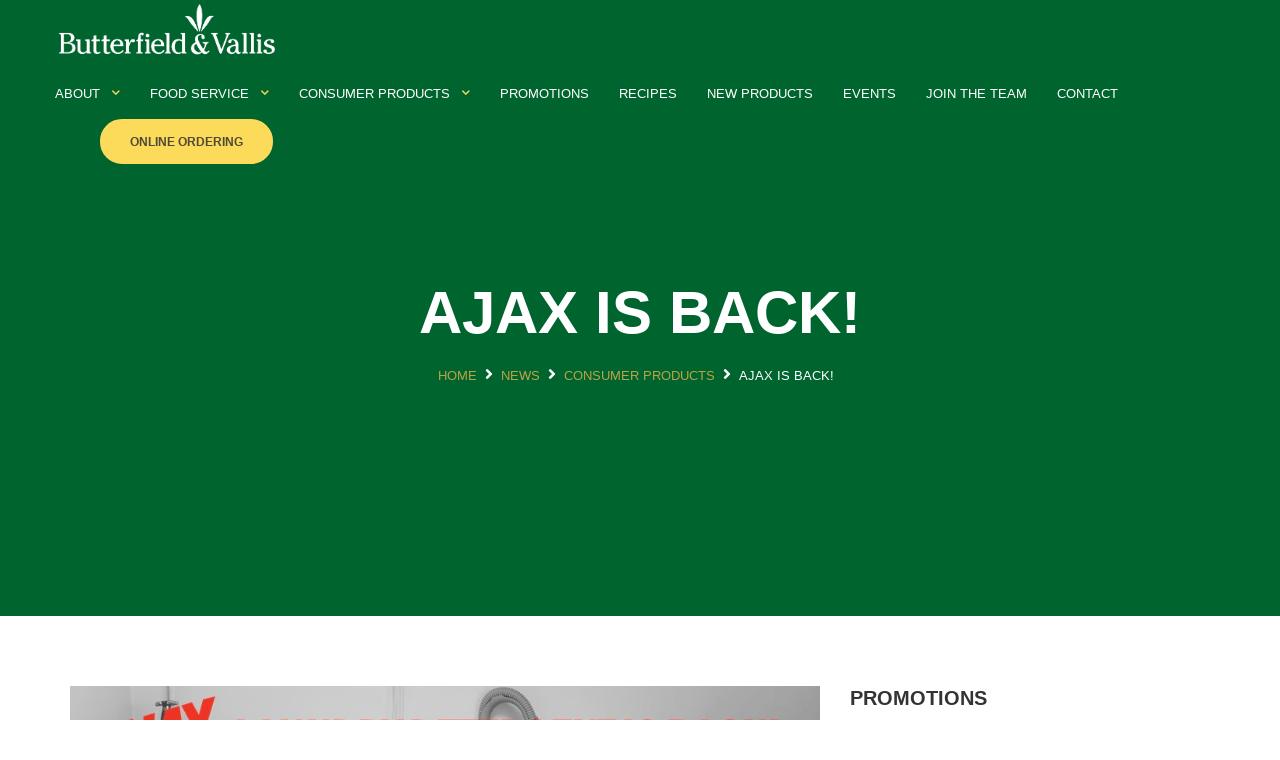

--- FILE ---
content_type: text/html; charset=UTF-8
request_url: https://www.bv.bm/ajax-is-back/
body_size: 12013
content:
<!DOCTYPE html><html lang="en-US" class="no-js"><head><script data-no-optimize="1">var litespeed_docref=sessionStorage.getItem("litespeed_docref");litespeed_docref&&(Object.defineProperty(document,"referrer",{get:function(){return litespeed_docref}}),sessionStorage.removeItem("litespeed_docref"));</script> <meta charset="UTF-8"><meta name="viewport" content="width=device-width, initial-scale=1"><meta name='robots' content='index, follow, max-image-preview:large, max-snippet:-1, max-video-preview:-1' /><title>AJAX IS BACK! - Butterfield &amp; Vallis</title><link rel="canonical" href="https://www.bv.bm/ajax-is-back/" /><meta property="og:locale" content="en_US" /><meta property="og:type" content="article" /><meta property="og:title" content="AJAX IS BACK! - Butterfield &amp; Vallis" /><meta property="og:url" content="https://www.bv.bm/ajax-is-back/" /><meta property="og:site_name" content="Butterfield &amp; Vallis" /><meta property="article:publisher" content="https://www.facebook.com/ButterfieldandVallis/" /><meta property="article:published_time" content="2024-02-26T20:50:03+00:00" /><meta property="og:image" content="https://www.bv.bm/wp-content/uploads/2024/02/AJAX-Laundry-Detergent-social-media-post-Feb-1-2024.jpg" /><meta property="og:image:width" content="960" /><meta property="og:image:height" content="720" /><meta property="og:image:type" content="image/jpeg" /><meta name="author" content="butterfieldv" /><meta name="twitter:card" content="summary_large_image" /><meta name="twitter:label1" content="Written by" /><meta name="twitter:data1" content="butterfieldv" /><meta name="twitter:label2" content="Est. reading time" /><meta name="twitter:data2" content="1 minute" /> <script type="application/ld+json" class="yoast-schema-graph">{"@context":"https://schema.org","@graph":[{"@type":"Article","@id":"https://www.bv.bm/ajax-is-back/#article","isPartOf":{"@id":"https://www.bv.bm/ajax-is-back/"},"author":{"name":"butterfieldv","@id":"https://www.bv.bm/#/schema/person/7fa0d803cc8a4333ee63c1b48ddc3305"},"headline":"AJAX IS BACK!","datePublished":"2024-02-26T20:50:03+00:00","dateModified":"2024-02-26T20:50:03+00:00","mainEntityOfPage":{"@id":"https://www.bv.bm/ajax-is-back/"},"wordCount":3,"publisher":{"@id":"https://www.bv.bm/#organization"},"image":{"@id":"https://www.bv.bm/ajax-is-back/#primaryimage"},"thumbnailUrl":"https://www.bv.bm/wp-content/uploads/2024/02/AJAX-Laundry-Detergent-social-media-post-Feb-1-2024.jpg","articleSection":["Consumer Products","New Products","News"],"inLanguage":"en-US"},{"@type":"WebPage","@id":"https://www.bv.bm/ajax-is-back/","url":"https://www.bv.bm/ajax-is-back/","name":"AJAX IS BACK! - Butterfield &amp; Vallis","isPartOf":{"@id":"https://www.bv.bm/#website"},"primaryImageOfPage":{"@id":"https://www.bv.bm/ajax-is-back/#primaryimage"},"image":{"@id":"https://www.bv.bm/ajax-is-back/#primaryimage"},"thumbnailUrl":"https://www.bv.bm/wp-content/uploads/2024/02/AJAX-Laundry-Detergent-social-media-post-Feb-1-2024.jpg","datePublished":"2024-02-26T20:50:03+00:00","dateModified":"2024-02-26T20:50:03+00:00","breadcrumb":{"@id":"https://www.bv.bm/ajax-is-back/#breadcrumb"},"inLanguage":"en-US","potentialAction":[{"@type":"ReadAction","target":["https://www.bv.bm/ajax-is-back/"]}]},{"@type":"ImageObject","inLanguage":"en-US","@id":"https://www.bv.bm/ajax-is-back/#primaryimage","url":"https://www.bv.bm/wp-content/uploads/2024/02/AJAX-Laundry-Detergent-social-media-post-Feb-1-2024.jpg","contentUrl":"https://www.bv.bm/wp-content/uploads/2024/02/AJAX-Laundry-Detergent-social-media-post-Feb-1-2024.jpg","width":960,"height":720},{"@type":"BreadcrumbList","@id":"https://www.bv.bm/ajax-is-back/#breadcrumb","itemListElement":[{"@type":"ListItem","position":1,"name":"Home","item":"https://www.bv.bm/"},{"@type":"ListItem","position":2,"name":"Blog","item":"https://www.bv.bm/blog/"},{"@type":"ListItem","position":3,"name":"AJAX IS BACK!"}]},{"@type":"WebSite","@id":"https://www.bv.bm/#website","url":"https://www.bv.bm/","name":"Butterfield & Vallis","description":"","publisher":{"@id":"https://www.bv.bm/#organization"},"alternateName":"BV","potentialAction":[{"@type":"SearchAction","target":{"@type":"EntryPoint","urlTemplate":"https://www.bv.bm/?s={search_term_string}"},"query-input":"required name=search_term_string"}],"inLanguage":"en-US"},{"@type":"Organization","@id":"https://www.bv.bm/#organization","name":"Butterfield & Vallis","url":"https://www.bv.bm/","logo":{"@type":"ImageObject","inLanguage":"en-US","@id":"https://www.bv.bm/#/schema/logo/image/","url":"https://www.bv.bm/wp-content/uploads/2015/10/Butterfield-and-Vallis-Logo-600x240.png","contentUrl":"https://www.bv.bm/wp-content/uploads/2015/10/Butterfield-and-Vallis-Logo-600x240.png","width":600,"height":240,"caption":"Butterfield & Vallis"},"image":{"@id":"https://www.bv.bm/#/schema/logo/image/"},"sameAs":["https://www.facebook.com/ButterfieldandVallis/"]},{"@type":"Person","@id":"https://www.bv.bm/#/schema/person/7fa0d803cc8a4333ee63c1b48ddc3305","name":"butterfieldv","sameAs":["http://butterfieldv.wpengine.com"],"url":"https://www.bv.bm/author/butterfieldv/"}]}</script> <link rel='dns-prefetch' href='//www.googletagmanager.com' /><link rel='dns-prefetch' href='//fonts.googleapis.com' /><link rel="alternate" type="application/rss+xml" title="Butterfield &amp; Vallis &raquo; Feed" href="https://www.bv.bm/feed/" /><link rel="alternate" type="application/rss+xml" title="Butterfield &amp; Vallis &raquo; Comments Feed" href="https://www.bv.bm/comments/feed/" /><link data-optimized="2" rel="stylesheet" href="https://www.bv.bm/wp-content/litespeed/ucss/056a37a4dd5a590bf4da57f4c64df3f4.css?ver=accc9" /><style id='agro-custom-style-inline-css' type='text/css'>.preloader {width: 100%;height: 100%;position: fixed;top:0;left:0;background-color: #fff;z-index: 9999;}@media (min-width: 992px){
            #top-bar.top-bar .top-bar__navigation .submenu {
                background-color:;
            }
        }.is-expanded .top-bar__bg:before {
            content: "";
            position: absolute;
            width: 100%;
            height: 100%;
            left: 0;
            top: 0;
            background: ;
        }.top-bar__navigation-toggler{
            background: ;
        }.top-bar__navigation-toggler--light span, .top-bar__navigation-toggler--light span:after, .top-bar__navigation-toggler--light span:before{
            background: ;
        }.top-bar__navigation li.li-btn .custom-btn {
        border-color: ;
        background-color:  !important;
    }.top-bar__navigation li.li-btn .custom-btn:hover {
        border-color: ;
        background-color:  !important;
    }.top-bar__navigation li.li-btn .custom-btn {
        color:  !important;
    }.top-bar__navigation li.li-btn .custom-btn:hover {
        color:  !important;
    }.nt-footer-widget .menu li.menu-item-has-children > a:after  {
            border-color: ;
        }.nt-footer-widget .menu li.menu-item-has-children:hover a:after  {
            border-color: ;
        }.nt-footer-widget .menu li.menu-item-has-children:hover > a {
            color: ;
        }.site-logo img {
            max-width: 120px;
        }header.topbar-fixed.fixed .site-logo img {
            max-width: inherit;
        }@media(max-width:992px){
			.site-logo img, header.topbar-fixed.fixed .site-logo img {}
        }.mobile-logo{
            display: none;
            }
            @media only screen and (max-width: 568px) {
                .mobile-logo{
                    display: block;
                }
                .main-logo,.sticky-logo{display:none!important}
            }.sticky-mobile-logo{
            display: none;
            }
            @media only screen and (max-width: 568px) {
                .top-bar.fixed .sticky-mobile-logo{
                    display: block;
                }
                .top-bar.fixed .mobile-logo{
                    display: none;
                }
                .main-logo,.sticky-logo{display:none!important}
            }.nt-blog-item .nt-blog-info-link .custom-btn{
                    border-radius: 30px!important;
                }</style><style id='agro-custom-editor-style-inline-css' type='text/css'>#element-id { background:#ddd; }				
  @media (min-width: 992px){
.section {
  padding-top: 70px !important;
  padding-bottom: 70px !important;
}}				


#footer > div.container > div.row > div.col-12.col-lg-6{width: 100%;max-width: 100%;flex: 0 0 100%;}				

@media(max-width:768px){
.fixfo p{font-size:20px !important;}
.start-screen__content__item .__name {
  display: block !important;
}				

}</style> <script type="litespeed/javascript" data-src="https://www.bv.bm/wp-includes/js/jquery/jquery.min.js?ver=3.7.1" id="jquery-core-js"></script> <!--[if lt IE 9]> <script type="text/javascript" src="https://www.bv.bm/wp-content/themes/agro/js/modernizr.min.js?ver=1,0" id="modernizr-js"></script> <![endif]-->
<!--[if lt IE 9]> <script type="text/javascript" src="https://www.bv.bm/wp-content/themes/agro/js/respond.min.js?ver=1.0" id="respond-js"></script> <![endif]-->
<!--[if lt IE 9]> <script type="text/javascript" src="https://www.bv.bm/wp-content/themes/agro/js/html5shiv.min.js?ver=1.0" id="html5shiv-js"></script> <![endif]--> <script type="litespeed/javascript" data-src="https://www.googletagmanager.com/gtag/js?id=GT-KF6GT58R" id="google_gtagjs-js"></script> <script id="google_gtagjs-js-after" type="litespeed/javascript">window.dataLayer=window.dataLayer||[];function gtag(){dataLayer.push(arguments)}
gtag("set","linker",{"domains":["www.bv.bm"]});gtag("js",new Date());gtag("set","developer_id.dZTNiMT",!0);gtag("config","GT-KF6GT58R");window._googlesitekit=window._googlesitekit||{};window._googlesitekit.throttledEvents=[];window._googlesitekit.gtagEvent=(name,data)=>{var key=JSON.stringify({name,data});if(!!window._googlesitekit.throttledEvents[key]){return}window._googlesitekit.throttledEvents[key]=!0;setTimeout(()=>{delete window._googlesitekit.throttledEvents[key]},5);gtag("event",name,{...data,event_source:"site-kit"})}</script> <link rel="https://api.w.org/" href="https://www.bv.bm/wp-json/" /><link rel="alternate" type="application/json" href="https://www.bv.bm/wp-json/wp/v2/posts/9823" /><link rel="EditURI" type="application/rsd+xml" title="RSD" href="https://www.bv.bm/xmlrpc.php?rsd" /><meta name="generator" content="WordPress 6.4.3" /><link rel='shortlink' href='https://www.bv.bm/?p=9823' /><link rel="alternate" type="application/json+oembed" href="https://www.bv.bm/wp-json/oembed/1.0/embed?url=https%3A%2F%2Fwww.bv.bm%2Fajax-is-back%2F" /><link rel="alternate" type="text/xml+oembed" href="https://www.bv.bm/wp-json/oembed/1.0/embed?url=https%3A%2F%2Fwww.bv.bm%2Fajax-is-back%2F&#038;format=xml" /><meta name="generator" content="Redux 4.4.17" /><style>#category-posts-5-internal ul {padding: 0;}
#category-posts-5-internal .cat-post-item img {max-width: initial; max-height: initial; margin: initial;}
#category-posts-5-internal .cat-post-author {margin-bottom: 0;}
#category-posts-5-internal .cat-post-thumbnail {margin: 5px 10px 5px 0;}
#category-posts-5-internal .cat-post-item:before {content: ""; clear: both;}
#category-posts-5-internal .cat-post-excerpt-more {display: inline-block;}
#category-posts-5-internal .cat-post-item {list-style: none; margin: 3px 0 10px; padding: 3px 0;}
#category-posts-5-internal .cat-post-current .cat-post-title {font-weight: bold; text-transform: uppercase;}
#category-posts-5-internal [class*=cat-post-tax] {font-size: 0.85em;}
#category-posts-5-internal [class*=cat-post-tax] * {display:inline-block;}
#category-posts-5-internal .cat-post-item:after {content: ""; display: table;	clear: both;}
#category-posts-5-internal .cat-post-item .cat-post-title {overflow: hidden;text-overflow: ellipsis;white-space: initial;display: -webkit-box;-webkit-line-clamp: 2;-webkit-box-orient: vertical;padding-bottom: 0 !important;}
#category-posts-5-internal .cat-post-item:after {content: ""; display: table;	clear: both;}
#category-posts-5-internal .cat-post-thumbnail {display:block; float:left; margin:5px 10px 5px 0;}
#category-posts-5-internal .cat-post-crop {overflow:hidden;display:block;}
#category-posts-5-internal p {margin:5px 0 0 0}
#category-posts-5-internal li > div {margin:5px 0 0 0; clear:both;}
#category-posts-5-internal .dashicons {vertical-align:middle;}
#category-posts-5-internal .cat-post-thumbnail .cat-post-crop img {object-fit: cover; max-width: 100%; display: block;}
#category-posts-5-internal .cat-post-thumbnail .cat-post-crop-not-supported img {width: 100%;}
#category-posts-5-internal .cat-post-thumbnail {max-width:100%;}
#category-posts-5-internal .cat-post-item img {margin: initial;}
#category-posts-4-internal ul {padding: 0;}
#category-posts-4-internal .cat-post-item img {max-width: initial; max-height: initial; margin: initial;}
#category-posts-4-internal .cat-post-author {margin-bottom: 0;}
#category-posts-4-internal .cat-post-thumbnail {margin: 5px 10px 5px 0;}
#category-posts-4-internal .cat-post-item:before {content: ""; clear: both;}
#category-posts-4-internal .cat-post-excerpt-more {display: inline-block;}
#category-posts-4-internal .cat-post-item {list-style: none; margin: 3px 0 10px; padding: 3px 0;}
#category-posts-4-internal .cat-post-current .cat-post-title {font-weight: bold; text-transform: uppercase;}
#category-posts-4-internal [class*=cat-post-tax] {font-size: 0.85em;}
#category-posts-4-internal [class*=cat-post-tax] * {display:inline-block;}
#category-posts-4-internal .cat-post-item:after {content: ""; display: table;	clear: both;}
#category-posts-4-internal .cat-post-item .cat-post-title {overflow: hidden;text-overflow: ellipsis;white-space: initial;display: -webkit-box;-webkit-line-clamp: 2;-webkit-box-orient: vertical;padding-bottom: 0 !important;}
#category-posts-4-internal .cat-post-item:after {content: ""; display: table;	clear: both;}
#category-posts-4-internal .cat-post-thumbnail {display:block; float:left; margin:5px 10px 5px 0;}
#category-posts-4-internal .cat-post-crop {overflow:hidden;display:block;}
#category-posts-4-internal p {margin:5px 0 0 0}
#category-posts-4-internal li > div {margin:5px 0 0 0; clear:both;}
#category-posts-4-internal .dashicons {vertical-align:middle;}
#category-posts-4-internal .cat-post-thumbnail .cat-post-crop img {object-fit: cover; max-width: 100%; display: block;}
#category-posts-4-internal .cat-post-thumbnail .cat-post-crop-not-supported img {width: 100%;}
#category-posts-4-internal .cat-post-thumbnail {max-width:100%;}
#category-posts-4-internal .cat-post-item img {margin: initial;}
#category-posts-2-internal ul {padding: 0;}
#category-posts-2-internal .cat-post-item img {max-width: initial; max-height: initial; margin: initial;}
#category-posts-2-internal .cat-post-author {margin-bottom: 0;}
#category-posts-2-internal .cat-post-thumbnail {margin: 5px 10px 5px 0;}
#category-posts-2-internal .cat-post-item:before {content: ""; clear: both;}
#category-posts-2-internal .cat-post-excerpt-more {display: inline-block;}
#category-posts-2-internal .cat-post-item {list-style: none; margin: 3px 0 10px; padding: 3px 0;}
#category-posts-2-internal .cat-post-current .cat-post-title {font-weight: bold; text-transform: uppercase;}
#category-posts-2-internal [class*=cat-post-tax] {font-size: 0.85em;}
#category-posts-2-internal [class*=cat-post-tax] * {display:inline-block;}
#category-posts-2-internal .cat-post-item:after {content: ""; display: table;	clear: both;}
#category-posts-2-internal .cat-post-item .cat-post-title {overflow: hidden;text-overflow: ellipsis;white-space: initial;display: -webkit-box;-webkit-line-clamp: 2;-webkit-box-orient: vertical;padding-bottom: 0 !important;}
#category-posts-2-internal .cat-post-item:after {content: ""; display: table;	clear: both;}
#category-posts-2-internal .cat-post-thumbnail {display:block; float:left; margin:5px 10px 5px 0;}
#category-posts-2-internal .cat-post-crop {overflow:hidden;display:block;}
#category-posts-2-internal p {margin:5px 0 0 0}
#category-posts-2-internal li > div {margin:5px 0 0 0; clear:both;}
#category-posts-2-internal .dashicons {vertical-align:middle;}
#category-posts-2-internal .cat-post-thumbnail .cat-post-crop img {object-fit: cover; max-width: 100%; display: block;}
#category-posts-2-internal .cat-post-thumbnail .cat-post-crop-not-supported img {width: 100%;}
#category-posts-2-internal .cat-post-thumbnail {max-width:100%;}
#category-posts-2-internal .cat-post-item img {margin: initial;}</style><meta name="generator" content="Site Kit by Google 1.170.0" /><meta name="google-site-verification" content="07bdksTP1nhyGRlwQ_5EPxx-YR8rdA1Lyg5CkO7yz80"><meta name="generator" content="Powered by WPBakery Page Builder - drag and drop page builder for WordPress."/><style id="agro-dynamic-css" title="dynamic-css" class="redux-options-output">#btn-to-top{background:#fcd641;}#nt-index .hero-container{background-color:#00a94f;}#nt-single .hero-container{background-color:#00a94f;background-position:center top;}#nt-single .hero-container.hero-overlay:before{background:rgba(0,0,0,0.41);}</style><noscript><style>.wpb_animate_when_almost_visible { opacity: 1; }</style></noscript></head><body data-rsssl=1 class="post-template-default single single-post postid-9823 single-format-standard nt-shortcode- Agro Child nt-version-1.5.7 nt-body  wpb-js-composer js-comp-ver-6.10.0 vc_responsive"><div class="se-pre-con"></div><header id="top-bar" class="top-bar top-bar--style-1 topbar-fixed" data-ntr-header><div class="header_search"><div class="container"><form class="header_search_form" role="search" method="get" id="header-widget-searchform" action="https://www.bv.bm/" >
<input class="header_search_input" type="text" value="" placeholder="Search..." name="s" id="hws">
<button class="header_search_button" id="headersearchsubmit" type="submit"><span class="fas fa-search is-search"></span></button>
<button class="header_search_close" type="button"><span class="fas fa-times is_close"></span></button></form></div></div><div class="top-bar__bg"></div><div class="container-fluid"><div class="row align-items-center justify-content-between no-gutters"><a href="https://www.bv.bm/" id="nt-logo" class="top-bar__logo site-logo img has-sticky-logo "><img data-lazyloaded="1" src="[data-uri]" width="605" height="161" data-src="https://www.bv.bm/wp-content/uploads/2022/11/bv-logo-1.png.webp" alt="Butterfield &amp; Vallis"  class="img-fluid main-logo" /><img data-lazyloaded="1" src="[data-uri]" width="605" height="161" data-src="https://www.bv.bm/wp-content/uploads/2022/11/bv-logo-1.png.webp" alt="Butterfield &amp; Vallis"  class="img-fluid sticky-logo" /><img data-lazyloaded="1" src="[data-uri]" width="605" height="161" data-src="https://www.bv.bm/wp-content/uploads/2022/11/bv-logo-1.png.webp" alt="Butterfield &amp; Vallis"  class="mobile-logo img-fluid" /><img data-lazyloaded="1" src="[data-uri]" width="605" height="161" data-src="https://www.bv.bm/wp-content/uploads/2022/11/bv-logo-1.png.webp" alt="Butterfield &amp; Vallis"  class="sticky-mobile-logo img-fluid" /></a><a id="top-bar__navigation-toggler" class="top-bar__navigation-toggler top-bar__navigation-toggler--light" href="javascript:void(0);"><span></span></a><div id="top-bar__inner" class="top-bar__inner"><div><nav id="top-bar__navigation" class="top-bar__navigation navigation" role="navigation"><ul><li id="menu-item-9026" class="menu-item menu-item-type-custom menu-item-object-custom menu-item-has-children has-submenu menu-item-9026"><a href="javascript:void(0);">About</a><span class="caret fa fa-chevron-down"></span><ul class="submenu depth_0" ><li id="menu-item-9032" class="menu-item menu-item-type-post_type menu-item-object-page menu-item-9032"><a href="https://www.bv.bm/about-us-3/company-overview/">Company Overview</a></li><li id="menu-item-9047" class="menu-item menu-item-type-post_type menu-item-object-page menu-item-9047"><a href="https://www.bv.bm/about-us-3/mission-values/">Vision, Mission &#038; Values</a></li><li id="menu-item-9049" class="menu-item menu-item-type-post_type menu-item-object-page menu-item-9049"><a href="https://www.bv.bm/about-us-3/history/">History</a></li><li id="menu-item-9062" class="menu-item menu-item-type-post_type menu-item-object-page menu-item-9062"><a href="https://www.bv.bm/about-us-3/overview/">Sustainability</a></li><li id="menu-item-9064" class="menu-item menu-item-type-post_type menu-item-object-page menu-item-9064"><a href="https://www.bv.bm/about-us-3/corporate-social-responsibility/">Corporate Social Responsibility</a></li><li id="menu-item-9067" class="menu-item menu-item-type-post_type menu-item-object-page menu-item-9067"><a href="https://www.bv.bm/about-us-3/accounts-information-systems/">Accounts &#038; Information Systems</a></li></ul></li><li id="menu-item-9077" class="menu-item menu-item-type-custom menu-item-object-custom menu-item-has-children has-submenu menu-item-9077"><a href="javascript:void(0);">Food Service</a><span class="caret fa fa-chevron-down"></span><ul class="submenu depth_0" ><li id="menu-item-9078" class="menu-item menu-item-type-post_type menu-item-object-page menu-item-9078"><a href="https://www.bv.bm/food-service/overview/">Food Service Overview</a></li><li id="menu-item-9091" class="menu-item menu-item-type-post_type menu-item-object-page menu-item-9091"><a href="https://www.bv.bm/food-service/our-staff/">Food Service Staff</a></li><li id="menu-item-9102" class="menu-item menu-item-type-post_type menu-item-object-page menu-item-9102"><a href="https://www.bv.bm/food-service/equipment-sales/">Equipment Sales</a></li><li id="menu-item-9103" class="menu-item menu-item-type-post_type menu-item-object-page menu-item-9103"><a href="https://www.bv.bm/food-service/faqs/">FAQ’s</a></li><li id="menu-item-9104" class="menu-item menu-item-type-post_type menu-item-object-page menu-item-9104"><a href="https://www.bv.bm/food-service/suppliers/">Suppliers</a></li></ul></li><li id="menu-item-9079" class="menu-item menu-item-type-custom menu-item-object-custom menu-item-has-children has-submenu menu-item-9079"><a href="javascript:void(0);">Consumer Products</a><span class="caret fa fa-chevron-down"></span><ul class="submenu depth_0" ><li id="menu-item-9117" class="menu-item menu-item-type-post_type menu-item-object-page menu-item-9117"><a href="https://www.bv.bm/consumer-products/overview/">Overview</a></li><li id="menu-item-9115" class="menu-item menu-item-type-post_type menu-item-object-page menu-item-9115"><a href="https://www.bv.bm/consumer-products/our-staff/">Consumer Products Staff</a></li><li id="menu-item-9116" class="menu-item menu-item-type-post_type menu-item-object-page menu-item-9116"><a href="https://www.bv.bm/consumer-products/suppliers/">Suppliers</a></li></ul></li><li id="menu-item-9080" class="menu-item menu-item-type-post_type menu-item-object-page menu-item-9080"><a href="https://www.bv.bm/promotions/">Promotions</a></li><li id="menu-item-9155" class="menu-item menu-item-type-post_type menu-item-object-page menu-item-9155"><a href="https://www.bv.bm/recipes/">Recipes</a></li><li id="menu-item-9081" class="menu-item menu-item-type-post_type menu-item-object-page menu-item-9081"><a href="https://www.bv.bm/news/">New  Products</a></li><li id="menu-item-9082" class="menu-item menu-item-type-post_type menu-item-object-page menu-item-9082"><a href="https://www.bv.bm/newevents/">Events</a></li><li id="menu-item-9226" class="menu-item menu-item-type-custom menu-item-object-custom menu-item-9226"><a target="_blank" href="https://www.applicantpro.com/openings/bvbm">Join the Team</a></li><li id="menu-item-9084" class="menu-item menu-item-type-post_type menu-item-object-page menu-item-9084"><a href="https://www.bv.bm/contact/">Contact</a></li><li class="menu-item-last-child li-btn"><a href="https://butterfieldandvallis.cutanddry.com/" target="_blank" class="custom-btn custom-btn--small custom-btn--style-4">Online Ordering</a></li></ul></nav></div></div></div></div></header><div id="app" class="nt-theme-wrapper"><main role="main"><div id="nt-single" class="nt-single"><div id="hero" class="jarallax page-id-9823 hero-container hero-overlay" data-speed="0.7" data-img-position="50% 80%"><div class="container "><div class="row"><div class="col-lg-12"><div class="hero-content text-center"><div class="hero-innner-last-child"><h1 class="nt-hero-title __title">AJAX IS BACK!</h1><div class="nt-breadcrumbs"><ul class="nt-breadcrumbs-list"><li class="bitem"><span><a class="breadcrumbs__link" href="https://www.bv.bm/"><span>Home</span></a></span></li><li class="bitem"><i class="fa fa-angle-right"></i></li><li class="bitem"><span><a class="breadcrumbs__link" href="https://www.bv.bm/category/news/"><span >News</span></a></span></li><li class="bitem"><i class="fa fa-angle-right"></i></li><li class="bitem"><span><a class="breadcrumbs__link" href="https://www.bv.bm/category/news/consumer-products/"><span >Consumer Products</span></a></span></li><li class="bitem"><i class="fa fa-angle-right"></i></li><li class="active">AJAX IS BACK!</li></ul></div></div></div></div></div></div></div><div id="nt-single" class="nt-theme-inner-container section"><div class="container"><div class="row"><div class="col-md-8"><div class="posts nt-theme-content nt-clearfix nt-single-content"><img data-lazyloaded="1" src="[data-uri]" width="960" height="720" data-src="https://www.bv.bm/wp-content/uploads/2024/02/AJAX-Laundry-Detergent-social-media-post-Feb-1-2024.jpg" class="the-post-thumbnail wp-post-image" alt="" decoding="async" fetchpriority="high" data-srcset="https://www.bv.bm/wp-content/uploads/2024/02/AJAX-Laundry-Detergent-social-media-post-Feb-1-2024.jpg 960w, https://www.bv.bm/wp-content/uploads/2024/02/AJAX-Laundry-Detergent-social-media-post-Feb-1-2024-300x225.jpg 300w, https://www.bv.bm/wp-content/uploads/2024/02/AJAX-Laundry-Detergent-social-media-post-Feb-1-2024-768x576.jpg 768w, https://www.bv.bm/wp-content/uploads/2024/02/AJAX-Laundry-Detergent-social-media-post-Feb-1-2024-120x90.jpg 120w, https://www.bv.bm/wp-content/uploads/2024/02/AJAX-Laundry-Detergent-social-media-post-Feb-1-2024-240x180.jpg 240w, https://www.bv.bm/wp-content/uploads/2024/02/AJAX-Laundry-Detergent-social-media-post-Feb-1-2024-360x270.jpg 360w, https://www.bv.bm/wp-content/uploads/2024/02/AJAX-Laundry-Detergent-social-media-post-Feb-1-2024-480x360.jpg 480w, https://www.bv.bm/wp-content/uploads/2024/02/AJAX-Laundry-Detergent-social-media-post-Feb-1-2024-820x615.jpg 820w" data-sizes="(max-width: 960px) 100vw, 960px" /></div><div class="single-post-navigation mt-30"><nav class="nt-single-navigation -style-centered"><ul class="nt-single-navigation-inner"><li class="nt-single-navigation-item -prev">
<a href="https://www.bv.bm/new-yoplait-protein/" rel="prev">PREVIOUS POST</a></li><li class="nt-single-navigation-item -next">
<a href="https://www.bv.bm/new-from-dare-foods/" rel="next">NEXT POST</a></li></ul></nav></div></div><div id="nt-sidebar" class="nt-sidebar col-lg-4 col-md-4 col-sm-12"><div class="nt-sidebar-inner"><div class="nt-sidebar-inner-widget  cat-post-widget"><h4 class="nt-sidebar-inner-widget-title widget-title">Promotions</h4><ul id="category-posts-5-internal" class="category-posts-internal"><li class='cat-post-item'><div><a class="cat-post-title" href="https://www.bv.bm/bop-hurricane-season-promo-2025/" rel="bookmark">BOP Hurricane Season Promo 2025</a></div><div>
<a class="cat-post-thumbnail cat-post-none" href="https://www.bv.bm/bop-hurricane-season-promo-2025/" title="BOP Hurricane Season Promo 2025"><span class="cat-post-crop cat-post-format cat-post-format-standard"><img data-lazyloaded="1" src="[data-uri]" width="1024" height="1024" data-src="https://www.bv.bm/wp-content/uploads/2025/09/BOP-Hurricane-Season-Promo-2025-Social-1080x1350-BERMUDA.jpg" class="attachment- size- wp-post-image" alt="" data-cat-posts-width="" data-cat-posts-height="" decoding="async" loading="lazy" data-srcset="https://www.bv.bm/wp-content/uploads/2025/09/BOP-Hurricane-Season-Promo-2025-Social-1080x1350-BERMUDA.jpg 1080w, https://www.bv.bm/wp-content/uploads/2025/09/BOP-Hurricane-Season-Promo-2025-Social-1080x1350-BERMUDA-240x300.jpg 240w, https://www.bv.bm/wp-content/uploads/2025/09/BOP-Hurricane-Season-Promo-2025-Social-1080x1350-BERMUDA-819x1024.jpg 819w, https://www.bv.bm/wp-content/uploads/2025/09/BOP-Hurricane-Season-Promo-2025-Social-1080x1350-BERMUDA-768x960.jpg 768w, https://www.bv.bm/wp-content/uploads/2025/09/BOP-Hurricane-Season-Promo-2025-Social-1080x1350-BERMUDA-96x120.jpg 96w, https://www.bv.bm/wp-content/uploads/2025/09/BOP-Hurricane-Season-Promo-2025-Social-1080x1350-BERMUDA-192x240.jpg 192w, https://www.bv.bm/wp-content/uploads/2025/09/BOP-Hurricane-Season-Promo-2025-Social-1080x1350-BERMUDA-288x360.jpg 288w, https://www.bv.bm/wp-content/uploads/2025/09/BOP-Hurricane-Season-Promo-2025-Social-1080x1350-BERMUDA-384x480.jpg 384w, https://www.bv.bm/wp-content/uploads/2025/09/BOP-Hurricane-Season-Promo-2025-Social-1080x1350-BERMUDA-656x820.jpg 656w, https://www.bv.bm/wp-content/uploads/2025/09/BOP-Hurricane-Season-Promo-2025-Social-1080x1350-BERMUDA-832x1040.jpg 832w" data-sizes="(max-width: 1024px) 100vw, 1024px" /></span></a></div></li><li class='cat-post-item'><div><a class="cat-post-title" href="https://www.bv.bm/coca-cola-promo-2025/" rel="bookmark">Staycation In Bermuda! Coca Cola Promo</a></div><div>
<a class="cat-post-thumbnail cat-post-none" href="https://www.bv.bm/coca-cola-promo-2025/" title="Staycation In Bermuda! Coca Cola Promo"><span class="cat-post-crop cat-post-format cat-post-format-standard"><img data-lazyloaded="1" src="[data-uri]" width="1024" height="1024" data-src="https://www.bv.bm/wp-content/uploads/2025/09/bv-coca-cola-promo-flyer-copy.jpg" class="attachment- size- wp-post-image" alt="" data-cat-posts-width="" data-cat-posts-height="" decoding="async" loading="lazy" data-srcset="https://www.bv.bm/wp-content/uploads/2025/09/bv-coca-cola-promo-flyer-copy.jpg 699w, https://www.bv.bm/wp-content/uploads/2025/09/bv-coca-cola-promo-flyer-copy-194x300.jpg 194w, https://www.bv.bm/wp-content/uploads/2025/09/bv-coca-cola-promo-flyer-copy-663x1024.jpg 663w, https://www.bv.bm/wp-content/uploads/2025/09/bv-coca-cola-promo-flyer-copy-78x120.jpg 78w, https://www.bv.bm/wp-content/uploads/2025/09/bv-coca-cola-promo-flyer-copy-155x240.jpg 155w, https://www.bv.bm/wp-content/uploads/2025/09/bv-coca-cola-promo-flyer-copy-233x360.jpg 233w, https://www.bv.bm/wp-content/uploads/2025/09/bv-coca-cola-promo-flyer-copy-311x480.jpg 311w, https://www.bv.bm/wp-content/uploads/2025/09/bv-coca-cola-promo-flyer-copy-531x820.jpg 531w, https://www.bv.bm/wp-content/uploads/2025/09/bv-coca-cola-promo-flyer-copy-673x1040.jpg 673w" data-sizes="(max-width: 1024px) 100vw, 1024px" /></span></a></div></li></ul></div><div class="nt-sidebar-inner-widget  cat-post-widget"><h4 class="nt-sidebar-inner-widget-title widget-title">Recipes</h4><ul id="category-posts-4-internal" class="category-posts-internal"><li class='cat-post-item'><div><a class="cat-post-title" href="https://www.bv.bm/kraft-hot-parmesan-artichoke-spinach-dip/" rel="bookmark">KRAFT HOT PARMESAN ARTICHOKE &#038; SPINACH DIP</a></div><div>
<a class="cat-post-thumbnail cat-post-none" href="https://www.bv.bm/kraft-hot-parmesan-artichoke-spinach-dip/" title="KRAFT HOT PARMESAN ARTICHOKE &#038; SPINACH DIP"><span class="cat-post-crop cat-post-format cat-post-format-standard"><img data-lazyloaded="1" src="[data-uri]" width="1024" height="1024" data-src="https://www.bv.bm/wp-content/uploads/2020/12/KRAFT-DECEMBER-2020-RECIPE.jpg.webp" class="attachment- size- wp-post-image" alt="" data-cat-posts-width="" data-cat-posts-height="" decoding="async" loading="lazy" data-srcset="https://www.bv.bm/wp-content/uploads/2020/12/KRAFT-DECEMBER-2020-RECIPE.jpg.webp 960w, https://www.bv.bm/wp-content/uploads/2020/12/KRAFT-DECEMBER-2020-RECIPE-300x225.jpg.webp 300w, https://www.bv.bm/wp-content/uploads/2020/12/KRAFT-DECEMBER-2020-RECIPE-768x576.jpg.webp 768w, https://www.bv.bm/wp-content/uploads/2020/12/KRAFT-DECEMBER-2020-RECIPE-580x435.jpg.webp 580w, https://www.bv.bm/wp-content/uploads/2020/12/KRAFT-DECEMBER-2020-RECIPE-820x615.jpg.webp 820w" data-sizes="(max-width: 1024px) 100vw, 1024px" /></span></a></div></li><li class='cat-post-item'><div><a class="cat-post-title" href="https://www.bv.bm/nature-valley-frozen-apple-caramel-crunch-cake/" rel="bookmark">Nature Valley Frozen Apple Caramel Crunch Cake</a></div><div>
<a class="cat-post-thumbnail cat-post-none" href="https://www.bv.bm/nature-valley-frozen-apple-caramel-crunch-cake/" title="Nature Valley Frozen Apple Caramel Crunch Cake"><span class="cat-post-crop cat-post-format cat-post-format-standard"><img data-lazyloaded="1" src="[data-uri]" width="1024" height="1024" data-src="https://www.bv.bm/wp-content/uploads/2019/08/NatureValley_Recipe_FrozenCaramelAppleCrunchCake.jpg.webp" class="attachment- size- wp-post-image" alt="" data-cat-posts-width="" data-cat-posts-height="" decoding="async" loading="lazy" data-srcset="https://www.bv.bm/wp-content/uploads/2019/08/NatureValley_Recipe_FrozenCaramelAppleCrunchCake.jpg.webp 450w, https://www.bv.bm/wp-content/uploads/2019/08/NatureValley_Recipe_FrozenCaramelAppleCrunchCake-200x200.jpg.webp 200w, https://www.bv.bm/wp-content/uploads/2019/08/NatureValley_Recipe_FrozenCaramelAppleCrunchCake-300x300.jpg.webp 300w, https://www.bv.bm/wp-content/uploads/2019/08/NatureValley_Recipe_FrozenCaramelAppleCrunchCake-55x55.jpg.webp 55w, https://www.bv.bm/wp-content/uploads/2019/08/NatureValley_Recipe_FrozenCaramelAppleCrunchCake-250x250.jpg.webp 250w" data-sizes="(max-width: 1024px) 100vw, 1024px" /></span></a></div></li></ul></div><div class="nt-sidebar-inner-widget  cat-post-widget"><h4 class="nt-sidebar-inner-widget-title widget-title">New Products</h4><ul id="category-posts-2-internal" class="category-posts-internal"><li class='cat-post-item'><div><a class="cat-post-title" href="https://www.bv.bm/jordans-country-crisp-granola-the-possibilities-are-endless/" rel="bookmark">Jordan&#8217;s Country Crisp Granola&#8230;The possibilities are endless!</a></div><div>
<a class="cat-post-thumbnail cat-post-none" href="https://www.bv.bm/jordans-country-crisp-granola-the-possibilities-are-endless/" title="Jordan&#8217;s Country Crisp Granola&#8230;The possibilities are endless!"><span class="cat-post-crop cat-post-format cat-post-format-standard"><img data-lazyloaded="1" src="[data-uri]" width="1024" height="1024" data-src="https://www.bv.bm/wp-content/uploads/2024/09/Jordans-Country-Crisp-Granola.jpg" class="attachment- size- wp-post-image" alt="" data-cat-posts-width="" data-cat-posts-height="" decoding="async" loading="lazy" data-srcset="https://www.bv.bm/wp-content/uploads/2024/09/Jordans-Country-Crisp-Granola.jpg 960w, https://www.bv.bm/wp-content/uploads/2024/09/Jordans-Country-Crisp-Granola-300x225.jpg 300w, https://www.bv.bm/wp-content/uploads/2024/09/Jordans-Country-Crisp-Granola-768x576.jpg 768w, https://www.bv.bm/wp-content/uploads/2024/09/Jordans-Country-Crisp-Granola-120x90.jpg 120w, https://www.bv.bm/wp-content/uploads/2024/09/Jordans-Country-Crisp-Granola-240x180.jpg 240w, https://www.bv.bm/wp-content/uploads/2024/09/Jordans-Country-Crisp-Granola-360x270.jpg 360w, https://www.bv.bm/wp-content/uploads/2024/09/Jordans-Country-Crisp-Granola-480x360.jpg 480w, https://www.bv.bm/wp-content/uploads/2024/09/Jordans-Country-Crisp-Granola-820x615.jpg 820w" data-sizes="(max-width: 1024px) 100vw, 1024px" /></span></a></div></li><li class='cat-post-item'><div><a class="cat-post-title" href="https://www.bv.bm/ryvita-thins-made-to-dip-and-munch/" rel="bookmark">RYVITA THINS&#8230;MADE TO DIP AND MUNCH</a></div><div>
<a class="cat-post-thumbnail cat-post-none" href="https://www.bv.bm/ryvita-thins-made-to-dip-and-munch/" title="RYVITA THINS&#8230;MADE TO DIP AND MUNCH"><span class="cat-post-crop cat-post-format cat-post-format-standard"><img data-lazyloaded="1" src="[data-uri]" width="1024" height="1024" data-src="https://www.bv.bm/wp-content/uploads/2024/09/Ryvita-Thins.jpg" class="attachment- size- wp-post-image" alt="" data-cat-posts-width="" data-cat-posts-height="" decoding="async" loading="lazy" data-srcset="https://www.bv.bm/wp-content/uploads/2024/09/Ryvita-Thins.jpg 960w, https://www.bv.bm/wp-content/uploads/2024/09/Ryvita-Thins-300x225.jpg 300w, https://www.bv.bm/wp-content/uploads/2024/09/Ryvita-Thins-768x576.jpg 768w, https://www.bv.bm/wp-content/uploads/2024/09/Ryvita-Thins-120x90.jpg 120w, https://www.bv.bm/wp-content/uploads/2024/09/Ryvita-Thins-240x180.jpg 240w, https://www.bv.bm/wp-content/uploads/2024/09/Ryvita-Thins-360x270.jpg 360w, https://www.bv.bm/wp-content/uploads/2024/09/Ryvita-Thins-480x360.jpg 480w, https://www.bv.bm/wp-content/uploads/2024/09/Ryvita-Thins-820x615.jpg 820w" data-sizes="(max-width: 1024px) 100vw, 1024px" /></span></a></div></li><li class='cat-post-item'><div><a class="cat-post-title" href="https://www.bv.bm/new-from-cavendish-farms/" rel="bookmark">New from Cavendish Farms!</a></div><div>
<a class="cat-post-thumbnail cat-post-none" href="https://www.bv.bm/new-from-cavendish-farms/" title="New from Cavendish Farms!"><span class="cat-post-crop cat-post-format cat-post-format-standard"><img data-lazyloaded="1" src="[data-uri]" width="1024" height="1024" data-src="https://www.bv.bm/wp-content/uploads/2024/09/New-from-Cavendish-Farms-September-2024.jpg" class="attachment- size- wp-post-image" alt="" data-cat-posts-width="" data-cat-posts-height="" decoding="async" loading="lazy" data-srcset="https://www.bv.bm/wp-content/uploads/2024/09/New-from-Cavendish-Farms-September-2024.jpg 960w, https://www.bv.bm/wp-content/uploads/2024/09/New-from-Cavendish-Farms-September-2024-300x225.jpg 300w, https://www.bv.bm/wp-content/uploads/2024/09/New-from-Cavendish-Farms-September-2024-768x576.jpg 768w, https://www.bv.bm/wp-content/uploads/2024/09/New-from-Cavendish-Farms-September-2024-120x90.jpg 120w, https://www.bv.bm/wp-content/uploads/2024/09/New-from-Cavendish-Farms-September-2024-240x180.jpg 240w, https://www.bv.bm/wp-content/uploads/2024/09/New-from-Cavendish-Farms-September-2024-360x270.jpg 360w, https://www.bv.bm/wp-content/uploads/2024/09/New-from-Cavendish-Farms-September-2024-480x360.jpg 480w, https://www.bv.bm/wp-content/uploads/2024/09/New-from-Cavendish-Farms-September-2024-820x615.jpg 820w" data-sizes="(max-width: 1024px) 100vw, 1024px" /></span></a></div></li></ul></div></div></div></div></div></div></div></main><footer id="footer" class="footer--style-1"><div class="container"><div class="row mb-40"><div class="nt-footer-widget col-12 col-sm-6 col-md-3 custom-footer-widget-1"><div class="nt-sidebar-inner-widget widget_text"><h5 class="nt-sidebar-inner-widget-title">Online Ordering</h5><div class="textwidget"><div class="textwidget"><ul><li><a href="https://butterfieldandvallis.cutanddry.com/"><b>Online Ordering</b></a> for wholesale customers</li><li>Butterfield &amp; Vallis has direct order entry available through the web; please contact your sales representative for further details.</li></ul></div></div></div></div><div class="nt-footer-widget col-12 col-sm-6 col-md-3 custom-footer-widget-2"><div class="nt-sidebar-inner-widget widget_text"><h5 class="nt-sidebar-inner-widget-title">AMI</h5><div class="textwidget"><div class="textwidget"><ul><li><a href="http://www.ami.bm/index.html"><b>Atlantic Medical International</b></a></li><li>Your single source for medical, homecare and hospital products in Bermuda</li></ul></div></div></div></div><div class="nt-footer-widget col-12 col-sm-6 col-md-3 custom-footer-widget-3"><div class="nt-sidebar-inner-widget widget_text"><h5 class="nt-sidebar-inner-widget-title">Food Service</h5><div class="textwidget"><div class="footer__item"><div class="textwidget"><ul><li><b>Address:</b><br />
27 Woodlands Road, Hamilton HM 09, Bermuda</li><li><b>Tel:</b> (441) 295-3434</li><li><b>Fax:</b> (441) 292-7600</li><li><b>Business hours:</b><br />
Monday &#8211; Friday<br />
8:00 a.m. &#8211; 5:00 p.m.</li></ul></div></div></div></div></div><div class="nt-footer-widget col-12 col-sm-6 col-md-3 custom-footer-widget-4"><div class="nt-sidebar-inner-widget widget_text"><h5 class="nt-sidebar-inner-widget-title">Consumer Products</h5><div class="textwidget"><div class="textwidget"><ul><li><b>Address:</b><br />
12 Orange Valley, Devonshire DV 06, Bermuda</li><li><b>Tel:</b> (441) 236-6688</li><li><b>Fax:</b> (441) 236-1077</li><li><b>Business hours:</b><br />
Monday &#8211; Friday<br />
8:00 a.m. &#8211; 5:00 p.m.</li></ul></div></div></div></div></div><div class="row"><div class="col-12 col-lg-6"><div class="footer__item nt-footer-copyright"><span class="__copy"><div style="float:left">© 2025 Butterfield &amp; Vallis | All rights reserved | <a href="/privacy/">Privacy Policy </a> | Built with ♥ by <a href="https://tuocollective.com"> Two Point O </a></div><div style="float:right"><a href="https://www.facebook.com/ButterfieldandVallis/" target="_blank"><img data-lazyloaded="1" src="[data-uri]" width="24" height="24" data-src="https://www.bv.bm/wp-content/uploads/2024/03/fb.jpg" /></a> <a href="https://www.instagram.com/butterfieldandvallis/" target="_blank"><img data-lazyloaded="1" src="[data-uri]" width="24" height="24" data-src="https://www.bv.bm/wp-content/uploads/2024/03/in.jpg" /></a></div></span></div></div></div></div></footer><div id="btn-to-top-wrap">
<a id="btn-to-top" class="circled" href="javascript:void(0);" data-visible-offset="800"></a></div></div> <script src="https://www.bv.bm/wp-content/plugins/presto-player/src/player/player-static.js?ver=1719825366" type="module" defer></script> <script data-no-optimize="1">window.lazyLoadOptions=Object.assign({},{threshold:300},window.lazyLoadOptions||{});!function(t,e){"object"==typeof exports&&"undefined"!=typeof module?module.exports=e():"function"==typeof define&&define.amd?define(e):(t="undefined"!=typeof globalThis?globalThis:t||self).LazyLoad=e()}(this,function(){"use strict";function e(){return(e=Object.assign||function(t){for(var e=1;e<arguments.length;e++){var n,a=arguments[e];for(n in a)Object.prototype.hasOwnProperty.call(a,n)&&(t[n]=a[n])}return t}).apply(this,arguments)}function o(t){return e({},at,t)}function l(t,e){return t.getAttribute(gt+e)}function c(t){return l(t,vt)}function s(t,e){return function(t,e,n){e=gt+e;null!==n?t.setAttribute(e,n):t.removeAttribute(e)}(t,vt,e)}function i(t){return s(t,null),0}function r(t){return null===c(t)}function u(t){return c(t)===_t}function d(t,e,n,a){t&&(void 0===a?void 0===n?t(e):t(e,n):t(e,n,a))}function f(t,e){et?t.classList.add(e):t.className+=(t.className?" ":"")+e}function _(t,e){et?t.classList.remove(e):t.className=t.className.replace(new RegExp("(^|\\s+)"+e+"(\\s+|$)")," ").replace(/^\s+/,"").replace(/\s+$/,"")}function g(t){return t.llTempImage}function v(t,e){!e||(e=e._observer)&&e.unobserve(t)}function b(t,e){t&&(t.loadingCount+=e)}function p(t,e){t&&(t.toLoadCount=e)}function n(t){for(var e,n=[],a=0;e=t.children[a];a+=1)"SOURCE"===e.tagName&&n.push(e);return n}function h(t,e){(t=t.parentNode)&&"PICTURE"===t.tagName&&n(t).forEach(e)}function a(t,e){n(t).forEach(e)}function m(t){return!!t[lt]}function E(t){return t[lt]}function I(t){return delete t[lt]}function y(e,t){var n;m(e)||(n={},t.forEach(function(t){n[t]=e.getAttribute(t)}),e[lt]=n)}function L(a,t){var o;m(a)&&(o=E(a),t.forEach(function(t){var e,n;e=a,(t=o[n=t])?e.setAttribute(n,t):e.removeAttribute(n)}))}function k(t,e,n){f(t,e.class_loading),s(t,st),n&&(b(n,1),d(e.callback_loading,t,n))}function A(t,e,n){n&&t.setAttribute(e,n)}function O(t,e){A(t,rt,l(t,e.data_sizes)),A(t,it,l(t,e.data_srcset)),A(t,ot,l(t,e.data_src))}function w(t,e,n){var a=l(t,e.data_bg_multi),o=l(t,e.data_bg_multi_hidpi);(a=nt&&o?o:a)&&(t.style.backgroundImage=a,n=n,f(t=t,(e=e).class_applied),s(t,dt),n&&(e.unobserve_completed&&v(t,e),d(e.callback_applied,t,n)))}function x(t,e){!e||0<e.loadingCount||0<e.toLoadCount||d(t.callback_finish,e)}function M(t,e,n){t.addEventListener(e,n),t.llEvLisnrs[e]=n}function N(t){return!!t.llEvLisnrs}function z(t){if(N(t)){var e,n,a=t.llEvLisnrs;for(e in a){var o=a[e];n=e,o=o,t.removeEventListener(n,o)}delete t.llEvLisnrs}}function C(t,e,n){var a;delete t.llTempImage,b(n,-1),(a=n)&&--a.toLoadCount,_(t,e.class_loading),e.unobserve_completed&&v(t,n)}function R(i,r,c){var l=g(i)||i;N(l)||function(t,e,n){N(t)||(t.llEvLisnrs={});var a="VIDEO"===t.tagName?"loadeddata":"load";M(t,a,e),M(t,"error",n)}(l,function(t){var e,n,a,o;n=r,a=c,o=u(e=i),C(e,n,a),f(e,n.class_loaded),s(e,ut),d(n.callback_loaded,e,a),o||x(n,a),z(l)},function(t){var e,n,a,o;n=r,a=c,o=u(e=i),C(e,n,a),f(e,n.class_error),s(e,ft),d(n.callback_error,e,a),o||x(n,a),z(l)})}function T(t,e,n){var a,o,i,r,c;t.llTempImage=document.createElement("IMG"),R(t,e,n),m(c=t)||(c[lt]={backgroundImage:c.style.backgroundImage}),i=n,r=l(a=t,(o=e).data_bg),c=l(a,o.data_bg_hidpi),(r=nt&&c?c:r)&&(a.style.backgroundImage='url("'.concat(r,'")'),g(a).setAttribute(ot,r),k(a,o,i)),w(t,e,n)}function G(t,e,n){var a;R(t,e,n),a=e,e=n,(t=Et[(n=t).tagName])&&(t(n,a),k(n,a,e))}function D(t,e,n){var a;a=t,(-1<It.indexOf(a.tagName)?G:T)(t,e,n)}function S(t,e,n){var a;t.setAttribute("loading","lazy"),R(t,e,n),a=e,(e=Et[(n=t).tagName])&&e(n,a),s(t,_t)}function V(t){t.removeAttribute(ot),t.removeAttribute(it),t.removeAttribute(rt)}function j(t){h(t,function(t){L(t,mt)}),L(t,mt)}function F(t){var e;(e=yt[t.tagName])?e(t):m(e=t)&&(t=E(e),e.style.backgroundImage=t.backgroundImage)}function P(t,e){var n;F(t),n=e,r(e=t)||u(e)||(_(e,n.class_entered),_(e,n.class_exited),_(e,n.class_applied),_(e,n.class_loading),_(e,n.class_loaded),_(e,n.class_error)),i(t),I(t)}function U(t,e,n,a){var o;n.cancel_on_exit&&(c(t)!==st||"IMG"===t.tagName&&(z(t),h(o=t,function(t){V(t)}),V(o),j(t),_(t,n.class_loading),b(a,-1),i(t),d(n.callback_cancel,t,e,a)))}function $(t,e,n,a){var o,i,r=(i=t,0<=bt.indexOf(c(i)));s(t,"entered"),f(t,n.class_entered),_(t,n.class_exited),o=t,i=a,n.unobserve_entered&&v(o,i),d(n.callback_enter,t,e,a),r||D(t,n,a)}function q(t){return t.use_native&&"loading"in HTMLImageElement.prototype}function H(t,o,i){t.forEach(function(t){return(a=t).isIntersecting||0<a.intersectionRatio?$(t.target,t,o,i):(e=t.target,n=t,a=o,t=i,void(r(e)||(f(e,a.class_exited),U(e,n,a,t),d(a.callback_exit,e,n,t))));var e,n,a})}function B(e,n){var t;tt&&!q(e)&&(n._observer=new IntersectionObserver(function(t){H(t,e,n)},{root:(t=e).container===document?null:t.container,rootMargin:t.thresholds||t.threshold+"px"}))}function J(t){return Array.prototype.slice.call(t)}function K(t){return t.container.querySelectorAll(t.elements_selector)}function Q(t){return c(t)===ft}function W(t,e){return e=t||K(e),J(e).filter(r)}function X(e,t){var n;(n=K(e),J(n).filter(Q)).forEach(function(t){_(t,e.class_error),i(t)}),t.update()}function t(t,e){var n,a,t=o(t);this._settings=t,this.loadingCount=0,B(t,this),n=t,a=this,Y&&window.addEventListener("online",function(){X(n,a)}),this.update(e)}var Y="undefined"!=typeof window,Z=Y&&!("onscroll"in window)||"undefined"!=typeof navigator&&/(gle|ing|ro)bot|crawl|spider/i.test(navigator.userAgent),tt=Y&&"IntersectionObserver"in window,et=Y&&"classList"in document.createElement("p"),nt=Y&&1<window.devicePixelRatio,at={elements_selector:".lazy",container:Z||Y?document:null,threshold:300,thresholds:null,data_src:"src",data_srcset:"srcset",data_sizes:"sizes",data_bg:"bg",data_bg_hidpi:"bg-hidpi",data_bg_multi:"bg-multi",data_bg_multi_hidpi:"bg-multi-hidpi",data_poster:"poster",class_applied:"applied",class_loading:"litespeed-loading",class_loaded:"litespeed-loaded",class_error:"error",class_entered:"entered",class_exited:"exited",unobserve_completed:!0,unobserve_entered:!1,cancel_on_exit:!0,callback_enter:null,callback_exit:null,callback_applied:null,callback_loading:null,callback_loaded:null,callback_error:null,callback_finish:null,callback_cancel:null,use_native:!1},ot="src",it="srcset",rt="sizes",ct="poster",lt="llOriginalAttrs",st="loading",ut="loaded",dt="applied",ft="error",_t="native",gt="data-",vt="ll-status",bt=[st,ut,dt,ft],pt=[ot],ht=[ot,ct],mt=[ot,it,rt],Et={IMG:function(t,e){h(t,function(t){y(t,mt),O(t,e)}),y(t,mt),O(t,e)},IFRAME:function(t,e){y(t,pt),A(t,ot,l(t,e.data_src))},VIDEO:function(t,e){a(t,function(t){y(t,pt),A(t,ot,l(t,e.data_src))}),y(t,ht),A(t,ct,l(t,e.data_poster)),A(t,ot,l(t,e.data_src)),t.load()}},It=["IMG","IFRAME","VIDEO"],yt={IMG:j,IFRAME:function(t){L(t,pt)},VIDEO:function(t){a(t,function(t){L(t,pt)}),L(t,ht),t.load()}},Lt=["IMG","IFRAME","VIDEO"];return t.prototype={update:function(t){var e,n,a,o=this._settings,i=W(t,o);{if(p(this,i.length),!Z&&tt)return q(o)?(e=o,n=this,i.forEach(function(t){-1!==Lt.indexOf(t.tagName)&&S(t,e,n)}),void p(n,0)):(t=this._observer,o=i,t.disconnect(),a=t,void o.forEach(function(t){a.observe(t)}));this.loadAll(i)}},destroy:function(){this._observer&&this._observer.disconnect(),K(this._settings).forEach(function(t){I(t)}),delete this._observer,delete this._settings,delete this.loadingCount,delete this.toLoadCount},loadAll:function(t){var e=this,n=this._settings;W(t,n).forEach(function(t){v(t,e),D(t,n,e)})},restoreAll:function(){var e=this._settings;K(e).forEach(function(t){P(t,e)})}},t.load=function(t,e){e=o(e);D(t,e)},t.resetStatus=function(t){i(t)},t}),function(t,e){"use strict";function n(){e.body.classList.add("litespeed_lazyloaded")}function a(){console.log("[LiteSpeed] Start Lazy Load"),o=new LazyLoad(Object.assign({},t.lazyLoadOptions||{},{elements_selector:"[data-lazyloaded]",callback_finish:n})),i=function(){o.update()},t.MutationObserver&&new MutationObserver(i).observe(e.documentElement,{childList:!0,subtree:!0,attributes:!0})}var o,i;t.addEventListener?t.addEventListener("load",a,!1):t.attachEvent("onload",a)}(window,document);</script><script data-no-optimize="1">window.litespeed_ui_events=window.litespeed_ui_events||["mouseover","click","keydown","wheel","touchmove","touchstart"];var urlCreator=window.URL||window.webkitURL;function litespeed_load_delayed_js_force(){console.log("[LiteSpeed] Start Load JS Delayed"),litespeed_ui_events.forEach(e=>{window.removeEventListener(e,litespeed_load_delayed_js_force,{passive:!0})}),document.querySelectorAll("iframe[data-litespeed-src]").forEach(e=>{e.setAttribute("src",e.getAttribute("data-litespeed-src"))}),"loading"==document.readyState?window.addEventListener("DOMContentLoaded",litespeed_load_delayed_js):litespeed_load_delayed_js()}litespeed_ui_events.forEach(e=>{window.addEventListener(e,litespeed_load_delayed_js_force,{passive:!0})});async function litespeed_load_delayed_js(){let t=[];for(var d in document.querySelectorAll('script[type="litespeed/javascript"]').forEach(e=>{t.push(e)}),t)await new Promise(e=>litespeed_load_one(t[d],e));document.dispatchEvent(new Event("DOMContentLiteSpeedLoaded")),window.dispatchEvent(new Event("DOMContentLiteSpeedLoaded"))}function litespeed_load_one(t,e){console.log("[LiteSpeed] Load ",t);var d=document.createElement("script");d.addEventListener("load",e),d.addEventListener("error",e),t.getAttributeNames().forEach(e=>{"type"!=e&&d.setAttribute("data-src"==e?"src":e,t.getAttribute(e))});let a=!(d.type="text/javascript");!d.src&&t.textContent&&(d.src=litespeed_inline2src(t.textContent),a=!0),t.after(d),t.remove(),a&&e()}function litespeed_inline2src(t){try{var d=urlCreator.createObjectURL(new Blob([t.replace(/^(?:<!--)?(.*?)(?:-->)?$/gm,"$1")],{type:"text/javascript"}))}catch(e){d="data:text/javascript;base64,"+btoa(t.replace(/^(?:<!--)?(.*?)(?:-->)?$/gm,"$1"))}return d}</script><script data-no-optimize="1">var litespeed_vary=document.cookie.replace(/(?:(?:^|.*;\s*)_lscache_vary\s*\=\s*([^;]*).*$)|^.*$/,"");litespeed_vary||fetch("/wp-content/plugins/litespeed-cache/guest.vary.php",{method:"POST",cache:"no-cache",redirect:"follow"}).then(e=>e.json()).then(e=>{console.log(e),e.hasOwnProperty("reload")&&"yes"==e.reload&&(sessionStorage.setItem("litespeed_docref",document.referrer),window.location.reload(!0))});</script><script data-optimized="1" type="litespeed/javascript" data-src="https://www.bv.bm/wp-content/litespeed/js/d1f55881c69d9679ea6d15982a4425b9.js?ver=accc9"></script></body></html>
<!-- Page optimized by LiteSpeed Cache @2026-01-22 16:31:05 -->

<!-- Page cached by LiteSpeed Cache 7.7 on 2026-01-22 16:31:05 -->
<!-- Guest Mode -->
<!-- QUIC.cloud CCSS in queue -->
<!-- QUIC.cloud UCSS loaded ✅ /ucss/056a37a4dd5a590bf4da57f4c64df3f4.css -->

--- FILE ---
content_type: text/css
request_url: https://www.bv.bm/wp-content/litespeed/ucss/056a37a4dd5a590bf4da57f4c64df3f4.css?ver=accc9
body_size: 4824
content:
input:-webkit-autofill{-webkit-box-shadow:0 0 0 30px #fff inset}:root{--ss-primary-color:#5897fb;--ss-bg-color:#ffffff;--ss-font-color:#4d4d4d;--ss-font-placeholder-color:#8d8d8d;--ss-disabled-color:#dcdee2;--ss-border-color:#dcdee2;--ss-highlight-color:#fffb8c;--ss-success-color:#00b755;--ss-error-color:#dc3545;--ss-focus-color:#5897fb;--ss-main-height:30px;--ss-content-height:300px;--ss-spacing-l:7px;--ss-spacing-m:5px;--ss-spacing-s:3px;--ss-animation-timing:0.2s;--ss-border-radius:4px;--iti-hover-color:rgba(0, 0, 0, 0.05);--iti-text-gray:#999;--iti-border-gray:#ccc;--iti-spacer-horizontal:8px;--iti-flag-height:15px;--iti-flag-width:20px;--iti-border-width:1px;--iti-arrow-height:4px;--iti-arrow-width:6px;--iti-triangle-border:calc(var(--iti-arrow-width) / 2);--iti-arrow-padding:6px;--iti-arrow-color:#555;--iti-input-padding:6px;--iti-right-hand-selected-country-padding:calc(var(--iti-spacer-horizontal) + var(--iti-spacer-horizontal) + var(--iti-flag-width));--iti-selected-country-arrow-padding:calc(var(--iti-arrow-padding) + var(--iti-arrow-padding) + var(--iti-flag-width) + var(--iti-spacer-horizontal) + var(--iti-arrow-width) + var(--iti-input-padding));--iti-mobile-popup-margin:30px}.site-logo.img img{max-width:220px!important}.top-bar__navigation.navigation ul{margin-top:10px;margin-bottom:-10px}@media only screen and (max-width:992px){#top-bar .top-bar__logo img{height:auto!important;width:200px!important;margin-left:20px!important;margin-top:5px!important}}.fa,.fas{-moz-osx-font-smoothing:grayscale;-webkit-font-smoothing:antialiased;display:inline-block;font-style:normal;font-variant:normal;text-rendering:auto;line-height:1;font-family:"Font Awesome 5 Free";font-weight:900}.fa-angle-right:before{content:""}.fa-chevron-down:before{content:""}.fa-search:before{content:""}.fa-times:before{content:""}@font-face{font-family:"Font Awesome 5 Brands";font-style:normal;font-weight:400;font-display:block;src:url(/wp-content/themes/agro/fonts/fa-brands-400.eot);src:url(/wp-content/themes/agro/fonts/fa-brands-400.eot?#iefix)format("embedded-opentype"),url(/wp-content/themes/agro/fonts/fa-brands-400.woff2)format("woff2"),url(/wp-content/themes/agro/fonts/fa-brands-400.woff)format("woff"),url(/wp-content/themes/agro/fonts/fa-brands-400.ttf)format("truetype"),url(/wp-content/themes/agro/fonts/fa-brands-400.svg#fontawesome)format("svg")}@font-face{font-family:"Font Awesome 5 Free";font-style:normal;font-weight:400;font-display:block;src:url(/wp-content/themes/agro/fonts/fa-regular-400.eot);src:url(/wp-content/themes/agro/fonts/fa-regular-400.eot?#iefix)format("embedded-opentype"),url(/wp-content/themes/agro/fonts/fa-regular-400.woff2)format("woff2"),url(/wp-content/themes/agro/fonts/fa-regular-400.woff)format("woff"),url(/wp-content/themes/agro/fonts/fa-regular-400.ttf)format("truetype"),url(/wp-content/themes/agro/fonts/fa-regular-400.svg#fontawesome)format("svg")}@font-face{font-family:"Font Awesome 5 Free";font-style:normal;font-weight:900;font-display:block;src:url(/wp-content/themes/agro/fonts/fa-solid-900.eot);src:url(/wp-content/themes/agro/fonts/fa-solid-900.eot?#iefix)format("embedded-opentype"),url(/wp-content/themes/agro/fonts/fa-solid-900.woff2)format("woff2"),url(/wp-content/themes/agro/fonts/fa-solid-900.woff)format("woff"),url(/wp-content/themes/agro/fonts/fa-solid-900.ttf)format("truetype"),url(/wp-content/themes/agro/fonts/fa-solid-900.svg#fontawesome)format("svg")}::-webkit-input-placeholder{color:#333}::-moz-placeholder{color:#333}:-ms-input-placeholder{color:#333}:-moz-placeholder{color:#333}.nt-clearfix:after{visibility:hidden;display:block;font-size:0;content:" ";clear:both;height:0}h1,h4,h5{word-spacing:0;margin-bottom:.5rem}img{max-width:100%;height:auto}a,button,input{outline:0}.nt-theme-inner-container{padding:120px 0}#nt-sidebar .widget-title{letter-spacing:0;margin-bottom:30px}a{-webkit-text-decoration-skip:objects;background-color:#fff0;color:#baa245;text-decoration:none;-webkit-transition:color .3s ease-in-out;-o-transition:color .3s ease-in-out;transition:color .3s ease-in-out}.textwidget br{display:none}.nt-breadcrumbs .nt-breadcrumbs-list{padding:0;list-style:none;font-size:13px;text-transform:uppercase}.nt-breadcrumbs .nt-breadcrumbs-list li{display:inline-block;margin-right:8px}.nt-breadcrumbs .nt-breadcrumbs-list i{font-size:16px}.single .the-post-thumbnail{margin-bottom:30px}.nt-theme-content.nt-single-content{margin-bottom:60px;position:relative}@media (max-width:991px){#nt-sidebar{margin:40px 0 0}}body:not(.page-template-custom-page) .hero-content{text-align:left}.single-post-navigation{margin-top:60px}button:focus{outline:1px dotted;outline:5px auto -webkit-focus-ring-color}.nt-sidebar-inner-widget{padding:0 0 60px}.nt-sidebar-inner-widget a{color:#333}.nt-sidebar-inner-widget a:hover{color:#fcdb5a}.nt-sidebar-inner-widget-title{margin-bottom:30px;margin-top:0}.nt-sidebar-inner-widget ul li{margin-bottom:20px;position:relative}.nt-sidebar-inner-widget ul li:last-child{margin-bottom:0;position:relative}.nt-sidebar-inner-widget ul{margin:0 0 0 16px;padding:0;text-transform:capitalize;list-style:disc}@media (max-width:575px){.nt-hero-title{font-size:28px;line-height:1.4!important}}.nt-single-navigation-inner{margin:0;padding:0}.nt-single-navigation{position:relative;border-width:0}@media (min-width:576px){.nt-single-navigation{padding-top:20px;padding-bottom:20px}}.nt-single-navigation-inner:after,.nt-single-navigation-inner:before{content:"";display:table}.nt-single-navigation-inner:after{clear:both}.nt-single-navigation-item{padding-left:0;padding-right:0;list-style:none;font-weight:900;font-size:1.4rem}.nt-single-navigation-item a{position:relative;display:inline-block;vertical-align:middle;padding:20px 30px;line-height:1;font-size:1.3rem;font-weight:700;text-align:center!important;text-decoration:none!important;text-shadow:none!important;text-transform:uppercase;letter-spacing:0;border:2px solid #fcdb5a;background-color:#fcdb5a;-webkit-border-radius:30px;border-radius:30px;-webkit-box-shadow:none;box-shadow:none;outline:0;cursor:pointer;-webkit-user-select:none;-moz-user-select:none;-ms-user-select:none;user-select:none;-webkit-user-drag:none;user-drag:none;-ms-touch-action:manipulation;touch-action:manipulation;-webkit-transition:background-color .25s ease-in-out,border-color .25s ease-in-out,color .25s ease-in-out;-o-transition:background-color .25s ease-in-out,border-color .25s ease-in-out,color .25s ease-in-out;transition:background-color .25s ease-in-out,border-color .25s ease-in-out,color .25s ease-in-out;color:#333}.nt-single-navigation-item a:focus,.nt-single-navigation-item a:hover{color:#333;background:#fff}@media (max-width:575px){.nt-single-navigation-item{width:100%;padding-top:0;padding-bottom:20px}.nt-single-navigation-item a{width:100%}}@media (min-width:576px){.nt-single-navigation-item{width:50%;float:left}}@media (max-width:575px){.nt-single-navigation.-style-centered .nt-single-navigation-item.-prev{text-align:left}}@media (min-width:576px){.nt-single-navigation.-style-centered .nt-single-navigation-item.-prev{padding-right:50px;text-align:left;list-style:none}}@media (max-width:575px){.nt-single-navigation.-style-centered .nt-single-navigation-item.-next{text-align:left}}@media (min-width:576px){.nt-single-navigation.-style-centered .nt-single-navigation-item.-next{padding-left:0;text-align:right}}.hero-container.hero-overlay,form{position:relative}.hero-container.hero-overlay:before{content:"";position:absolute;width:100%;height:100%;top:0;left:0}.mb-40{margin-bottom:40px}:root{--blue:#007bff;--indigo:#6610f2;--purple:#6f42c1;--pink:#e83e8c;--red:#dc3545;--orange:#fd7e14;--yellow:#ffc107;--green:#28a745;--teal:#20c997;--cyan:#17a2b8;--white:#fff;--gray:#6c757d;--gray-dark:#343a40;--primary:#007bff;--secondary:#6c757d;--success:#28a745;--info:#17a2b8;--warning:#ffc107;--danger:#dc3545;--light:#f8f9fa;--dark:#343a40;--breakpoint-xs:0;--breakpoint-sm:576px;--breakpoint-md:768px;--breakpoint-lg:992px;--breakpoint-xl:1200px;--font-family-sans-serif:-apple-system,BlinkMacSystemFont,"Segoe UI",Roboto,"Helvetica Neue",Arial,sans-serif,"Apple Color Emoji","Segoe UI Emoji","Segoe UI Symbol","Noto Color Emoji";--font-family-monospace:SFMono-Regular,Menlo,Monaco,Consolas,"Liberation Mono","Courier New",monospace}html{font-family:sans-serif;-ms-text-size-adjust:100%;line-height:1.15;-webkit-text-size-adjust:100%;font-size:10px;-ms-overflow-style:scrollbar;-webkit-tap-highlight-color:#fff0;-webkit-overflow-scrolling:touch;-webkit-box-sizing:border-box;box-sizing:border-box}@-ms-viewport{width:device-width}footer,header,main,nav{display:block}body{text-align:left}ul{margin-bottom:1rem;list-style:none;margin:0}ul ul{margin-bottom:0}b{font-weight:bolder}a:hover{color:#0056b3;text-decoration:underline}button{border-radius:0}html [type=button]{-webkit-appearance:button}h1{margin:.67em 0}.img-fluid{max-width:100%;height:auto}.container{width:100%;padding-right:15px;padding-left:15px;margin-right:auto;margin-left:auto}@media (min-width:576px){.container{max-width:540px}}@media (min-width:768px){.container{max-width:720px}}@media (min-width:992px){.container{max-width:960px}}@media (min-width:1200px){.container{max-width:1170px}}.container-fluid{width:100%;padding-right:15px;padding-left:15px;margin-right:auto;margin-left:auto}.row{display:-ms-flexbox;display:flex;-ms-flex-wrap:wrap;flex-wrap:wrap;margin-right:-15px;margin-left:-15px}.no-gutters{margin-right:0;margin-left:0}.col-12,.col-lg-12,.col-lg-4,.col-lg-6,.col-md-3,.col-md-4,.col-md-8,.col-sm-12,.col-sm-6{position:relative;width:100%;min-height:1px;padding-right:15px;padding-left:15px}.col-12{-ms-flex:0 0 100%;flex:0 0 100%;max-width:100%}@media (min-width:576px){.col-sm-6{-ms-flex:0 0 50%;flex:0 0 50%;max-width:50%}.col-sm-12{-ms-flex:0 0 100%;flex:0 0 100%;max-width:100%}}@media (min-width:768px){.col-md-3{-ms-flex:0 0 25%;flex:0 0 25%;max-width:25%}.col-md-4{-ms-flex:0 0 33.333333%;flex:0 0 33.333333%;max-width:33.333333%}.col-md-8{-ms-flex:0 0 66.666667%;flex:0 0 66.666667%;max-width:66.666667%}}@media (min-width:992px){.col-lg-4{-ms-flex:0 0 33.333333%;flex:0 0 33.333333%;max-width:33.333333%}.col-lg-6{-ms-flex:0 0 50%;flex:0 0 50%;max-width:50%}.col-lg-12{-ms-flex:0 0 100%;flex:0 0 100%;max-width:100%}}.justify-content-between{-ms-flex-pack:justify!important;justify-content:space-between!important}.align-items-center{-ms-flex-align:center!important;align-items:center!important}.text-center{text-align:center!important}@media print{*,::after,::before{text-shadow:none!important;box-shadow:none!important}a:not(.btn){text-decoration:underline}img{page-break-inside:avoid}@page{size:a3}.container,body{min-width:992px!important}}button::-moz-focus-inner{border:0}.jarallax{position:relative;z-index:0}_::full-page-media{bottom:-76px}img{border-style:none;vertical-align:middle;-webkit-user-drag:none;user-drag:none;-webkit-user-select:none;-moz-user-select:none;-ms-user-select:none}button,input{font-family:inherit;font-size:100%;line-height:1.15;margin:0;overflow:visible}button{text-transform:none}[type=button],[type=submit],button{-webkit-appearance:button}[type=button]::-moz-focus-inner,[type=submit]::-moz-focus-inner,button::-moz-focus-inner{border-style:none;padding:0}[type=button]:-moz-focusring,[type=submit]:-moz-focusring,button:-moz-focusring{outline:ButtonText dotted 1px}::-webkit-file-upload-button{-webkit-appearance:button;font:inherit}@font-face{font-family:fontello;src:url(/wp-content/themes/agro/fonts/fontello/fontello.eot?74887158);src:url(/wp-content/themes/agro/fonts/fontello/fontello.eot?74887158#iefix)format("embedded-opentype"),url(/wp-content/themes/agro/fonts/fontello/fontello.woff2?74887158)format("woff2"),url(/wp-content/themes/agro/fonts/fontello/fontello.woff?74887158)format("woff"),url(/wp-content/themes/agro/fonts/fontello/fontello.ttf?74887158)format("truetype"),url(/wp-content/themes/agro/fonts/fontello/fontello.svg?74887158#fontello)format("svg");font-weight:400;font-style:normal}#hero{background-position:50% 50%;background-repeat:no-repeat;-webkit-background-size:cover;background-size:cover;padding-top:150px;padding-bottom:70px;color:#fff;background-color:#333}*,body{margin:0}*{padding:0}*,::after,::before{-webkit-box-sizing:inherit;box-sizing:inherit}body{line-height:1.6;font-size:1.4rem;font-family:-apple-system,BlinkMacSystemFont,"Open Sans",sans-serif;font-weight:400;color:#666;background-color:#fff}h1,h4,h5{line-height:1.2;font-weight:900;font-family:Raleway,sans-serif;text-transform:uppercase;color:#333;margin-top:20px;margin-bottom:20px;-webkit-transition:color .3s ease-in-out;-o-transition:color .3s ease-in-out;transition:color .3s ease-in-out}h1:first-child,h4:first-child,h5:first-child{margin-top:0}h1{font-size:4.5rem}h4{font-size:2rem}h5{font-size:1.8rem}a:focus,a:hover{color:#fcdb5a;text-decoration:none}.top-bar{position:absolute;left:0;width:100%;z-index:9999}.top-bar__logo{position:relative;margin-left:-15px;z-index:6}.top-bar__logo img{height:90px}.top-bar__navigation-toggler{position:absolute;top:25px;right:15px;padding:19px 10px;z-index:6}.top-bar__navigation-toggler span{position:relative;display:block;height:3px;width:20px}.top-bar__navigation-toggler span:after,.top-bar__navigation-toggler span:before{content:"";position:absolute;left:0;width:100%;height:100%}.top-bar__navigation-toggler span:before{top:-6px}.top-bar__navigation-toggler span:after{top:6px}.top-bar__navigation-toggler span,.top-bar__navigation-toggler span:after,.top-bar__navigation-toggler span:before{-webkit-transition:.4s ease-in-out;-o-transition:.4s ease-in-out;transition:.4s ease-in-out}.top-bar__navigation-toggler--light span,.top-bar__navigation-toggler--light span:after,.top-bar__navigation-toggler--light span:before{background-color:#fff}.top-bar__inner{height:0;overflow:hidden}.top-bar__navigation ul:after,.top-bar__navigation ul:before{content:"";display:table;clear:both}.top-bar__navigation li{margin-top:15px}.top-bar__navigation li:first-child{margin-top:0!important;margin-left:0!important}.top-bar__navigation li.li-btn{margin-top:30px;padding:0}.top-bar__navigation li.has-submenu:before{float:right;width:6px;height:6px;border-bottom:2px solid #fcdb5a;border-right:2px solid #fcdb5a;margin-left:15px;margin-top:5px;-webkit-transform:rotate(45deg);-ms-transform:rotate(45deg);transform:rotate(45deg);-webkit-transform-origin:center;-ms-transform-origin:center;transform-origin:center;content:none}.top-bar__navigation a:not(.custom-btn):after{margin-top:2px}.top-bar__navigation .submenu{display:none;padding-left:20px;border-top:15px solid #fff0}.top-bar__navigation .submenu li{padding:0;line-height:1.4}.top-bar__navigation .submenu li:hover>a:after{width:15px!important}.top-bar__navigation .submenu a:after{left:0!important}.top-bar--style-1 .top-bar__navigation a:not(.custom-btn){color:#fff}#hero .__title{line-height:1.1;color:inherit}.navigation li,.site-logo{display:inline-block}.navigation{position:relative;text-align:left}.navigation ul{line-height:0;font-size:0;letter-spacing:-1px}.navigation li{position:relative;vertical-align:middle;line-height:1.6;font-size:1.3rem;text-transform:uppercase;letter-spacing:0;white-space:normal}.navigation li:hover>a:not(.custom-btn):after{left:0;width:100%;opacity:1;visibility:visible}.navigation li a:not(.custom-btn){position:relative;display:inline-block;line-height:inherit;font-size:inherit;font-family:inherit;-webkit-transition:background-color .3s ease-in-out,border-color .3s ease-in-out,color .3s ease-in-out;-o-transition:background-color .3s ease-in-out,border-color .3s ease-in-out,color .3s ease-in-out;transition:background-color .3s ease-in-out,border-color .3s ease-in-out,color .3s ease-in-out}.navigation li a:not(.custom-btn):after,.navigation li a:not(.custom-btn):before{pointer-events:none}.navigation li a:not(.custom-btn):after{content:"";display:block;position:absolute;top:100%;left:50%;height:2px;background-color:#fcdb5a;opacity:0;visibility:hidden;-webkit-transition:left .3s ease-in-out,width .3s ease-in-out,opacity .3s ease-in-out,visibility .3s ease-in-out;-o-transition:left .3s ease-in-out,width .3s ease-in-out,opacity .3s ease-in-out,visibility .3s ease-in-out;transition:left .3s ease-in-out,width .3s ease-in-out,opacity .3s ease-in-out,visibility .3s ease-in-out}.custom-btn{position:relative;display:inline-block;vertical-align:middle;padding-left:28px;padding-right:28px;line-height:1;font-size:1.2rem;font-family:Raleway,sans-serif;font-weight:700;text-align:center!important;text-decoration:none!important;text-shadow:none!important;text-transform:uppercase;letter-spacing:0;color:#4f4a37;border:2px solid #fcdb5a;-webkit-border-radius:30px;border-radius:30px;-webkit-box-shadow:none;box-shadow:none;outline:0;cursor:pointer;-webkit-user-select:none;-moz-user-select:none;-ms-user-select:none;user-select:none;-webkit-user-drag:none;user-drag:none;-ms-touch-action:manipulation;touch-action:manipulation;-webkit-transition:background-color .25s ease-in-out,border-color .25s ease-in-out,color .25s ease-in-out;-o-transition:background-color .25s ease-in-out,border-color .25s ease-in-out,color .25s ease-in-out;transition:background-color .25s ease-in-out,border-color .25s ease-in-out,color .25s ease-in-out}.custom-btn:focus,.custom-btn:hover{color:#4f4a37}.custom-btn--small{min-width:160px;min-height:45px;padding-top:15px;padding-bottom:14px}.custom-btn.custom-btn--style-4{background-color:#fcdb5a}.custom-btn.custom-btn--style-4:focus,.custom-btn.custom-btn--style-4:hover{background-color:#fff0;color:#fff}form [type=submit]{cursor:pointer;-webkit-box-shadow:none;box-shadow:none;outline:0;margin-top:55px}@media (min-width:576px){h1{font-size:5.5rem}#hero{padding-top:280px;padding-bottom:230px}}@media (min-width:768px){h1{font-size:6rem}}@media (min-width:992px){.top-bar__logo{margin-left:0}.top-bar__logo img{height:auto}.top-bar__navigation-toggler{display:none}.top-bar__inner{height:auto;overflow:visible}.top-bar__navigation li{margin-top:0;margin-left:30px;padding:15px 0}.top-bar__navigation li.li-btn{margin-top:0;margin-left:45px}.top-bar__navigation li:hover>.submenu{margin-top:0;opacity:1;visibility:visible}.top-bar__navigation .submenu{display:block;border-top-width:0;position:absolute;top:100%;left:-30px;min-width:200px;margin-top:20px;padding:30px;background-color:#282828;visibility:hidden;opacity:0;z-index:3;-webkit-transition:opacity .2s ease-in-out,margin-top .3s ease-in-out,visibility .2s ease-in-out;-o-transition:opacity .2s ease-in-out,margin-top .3s ease-in-out,visibility .2s ease-in-out;transition:opacity .2s ease-in-out,margin-top .3s ease-in-out,visibility .2s ease-in-out}.top-bar__navigation .submenu li{display:block;margin:20px 0 0;font-size:1.2rem;line-height:21px}.top-bar__navigation .submenu a{color:#fff}.top-bar__navigation .submenu a:after{margin-top:5px!important}.top-bar--style-1 .top-bar__navigation{margin-bottom:20px}.top-bar--style-1 .top-bar__navigation a:not(.custom-btn):after{margin-top:10px}}@media screen and (min-width:992px) and (prefers-reduced-motion:reduce){.top-bar__navigation .submenu{-webkit-transition:none;-o-transition:none;transition:none}}@media (min-width:1200px){.top-bar{padding-left:40px;padding-right:40px}}@media screen and (prefers-reduced-motion:reduce){.custom-btn,h1,h4,h5{-webkit-transition:none;-o-transition:none;transition:none}.navigation li a:not(.custom-btn),.navigation li a:not(.custom-btn):after,.top-bar__navigation-toggler span,.top-bar__navigation-toggler span:after,.top-bar__navigation-toggler span:before,a{-webkit-transition:none;-o-transition:none;transition:none}}@media (max-width:991.98px){.top-bar .navigation li{display:block}}@font-face{font-family:Brusher;src:local("Brusher"),local("Brusher-Regular"),url(/wp-content/themes/agro/fonts/brusher/Brusher-Regular.woff2)format("woff2"),url(/wp-content/themes/agro/fonts/brusher/Brusher-Regular.woff)format("woff"),url(/wp-content/themes/agro/fonts/brusher/Brusher-Regular.ttf)format("truetype"),url(/wp-content/themes/agro/fonts/brusher/Brusher-Regular.svg#Brusher-Regular)format("svg");font-weight:400;font-style:normal}@font-face{font-family:Storytella;src:local("Storytella"),url(/wp-content/themes/agro/fonts/storytella/Storytella.woff2)format("woff2"),url(/wp-content/themes/agro/fonts/storytella/Storytella.woff)format("woff"),url(/wp-content/themes/agro/fonts/storytella/Storytella.ttf)format("truetype"),url(/wp-content/themes/agro/fonts/storytella/Storytella.svg#Storytella)format("svg");font-weight:400;font-style:normal}#app{min-height:100vh;display:-webkit-box;display:-webkit-flex;display:-ms-flexbox;display:flex;-webkit-box-orient:vertical;-webkit-box-direction:normal;-webkit-flex-direction:column;-ms-flex-direction:column;flex-direction:column;overflow:hidden}#app main{-webkit-box-flex:1;-webkit-flex:1 0 auto;-ms-flex:1 0 auto;flex:1 0 auto}#app #footer{-webkit-box-flex:0;-webkit-flex:0 0 auto;-ms-flex:0 0 auto;flex:0 0 auto}.nt-footer-widget ul li{list-style:none}.nt-footer-widget ul{margin:0}.section{position:relative;padding-top:70px;padding-bottom:70px;z-index:0}.jarallax{background-position:50% 50%;background-repeat:no-repeat;-webkit-background-size:cover;background-size:cover}.circled{-webkit-border-radius:50%;border-radius:50%}#btn-to-top-wrap{display:none;position:fixed;right:10px;bottom:10px;z-index:3}#btn-to-top{display:block;width:44px;height:44px;line-height:38px;font-size:20px;color:#333;text-align:center;text-decoration:none;background-color:#fcd641;opacity:.7;-webkit-transition:opacity .3s ease-in-out;-o-transition:opacity .3s ease-in-out;transition:opacity .3s ease-in-out}#btn-to-top:before{content:"";display:inline-block;vertical-align:middle;width:0;height:0;border-bottom:6px solid #333;border-left:7px solid #fff0;border-right:7px solid #fff0}#btn-to-top:hover{opacity:1}#footer{position:relative}#footer .footer__item{width:100%;margin-bottom:40px}.nt-footer-widget .nt-sidebar-inner-widget{padding:0}#footer .__copy{font-size:1.3rem}.footer--style-1{padding-top:60px;padding-bottom:20px;font-size:1.3rem}.footer--style-1 .__copy{color:#b4b4b4}@media only screen and (min-width:561px){#btn-to-top-wrap{right:25px;bottom:25px}}@media (min-width:768px){.section{padding-top:100px;padding-bottom:100px}}@media (min-width:992px){.section{padding-top:140px;padding-bottom:140px}}@media screen and (prefers-reduced-motion:reduce){#btn-to-top{-webkit-transition:none;-o-transition:none;transition:none}}.has-sticky-logo .sticky-logo{display:none}.site-logo img{vertical-align:middle;max-width:100px}@media (max-width:992px){.top-bar__navigation .submenu{padding-left:20px;border-top:15px solid #fff0;margin:15px 0 30px}}#top-bar,.top-bar{top:0!important}#nt-sidebar .widget-title{font-weight:900}.custom-btn:hover{color:#4f4a37!important}span.caret{float:right;width:20px;height:15px;line-height:15px;font-size:9px;color:#fcdb5a;text-align:right;margin-top:1px;background:#fff0;cursor:pointer;border-radius:50%;transform-origin:center;-webkit-transition:background .3s ease-in-out;-o-transition:background .3s ease-in-out;transition:background .3s ease-in-out}@media (max-width:992px){.top-bar__navigation .submenu{padding-left:20px;border-top:15px solid #fff0;margin:15px 0 30px}}@media (max-width:992px){.top-bar__navigation .submenu{padding-left:20px;border-top:15px solid #fff0;margin:15px 0 30px}}.nt-body footer#footer{border-top:1px solid #eee;padding-top:90px}@media only screen and (max-width:992px){#top-bar .top-bar__logo img{height:90px;width:auto}}@media only screen and (min-width:992px){.top-bar__navigation .submenu a{color:#fff}}.header_search{position:absolute;top:0;left:0;right:0;padding:20px 0;border-bottom:1px solid #e4e4d9;background-color:#fff;-webkit-transition:all .1s linear;-moz-transition:all .1s linear;-ms-transition:all .1s linear;-o-transition:all .1s linear;transition:all .1s linear;-webkit-transform:translateY(-100%);-moz-transform:translateY(-100%);-o-transform:translateY(-100%);-ms-transform:translateY(-100%);transform:translateY(-100%)}.header_search_form{display:flex;align-items:center}.header_search_input{flex:1 1 auto;min-width:0;margin:0;border:0;color:#333;font-size:25px;padding:10px}.header_search_button,.header_search_close{flex:0 0 auto;display:flex;justify-content:center;align-items:center;width:30px;height:30px;margin:0 0 0 20px;padding:0;border:0;cursor:pointer;color:#333;background-color:#fff0}.header_search_button:hover,.header_search_close:hover{color:#333}.header_search button{margin-top:0}.header_search{display:none;z-index:9}.header_search_input{background:#fff0}